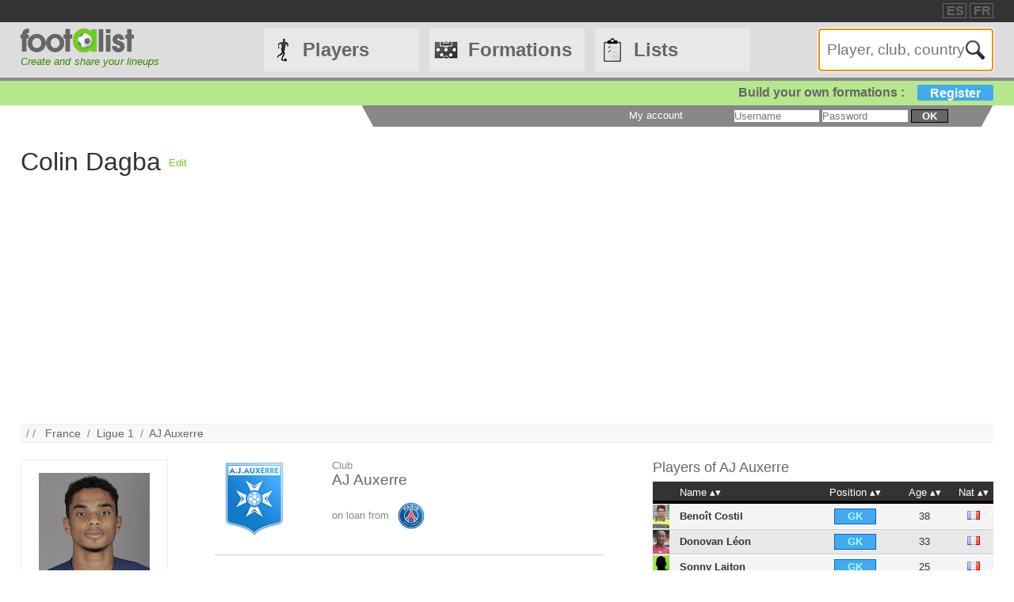

--- FILE ---
content_type: text/html
request_url: https://footalist.com/colin-dagba-16262.html
body_size: 8368
content:

	<!DOCTYPE HTML>
	<html lang="en">
	<head>
		<meta charset="utf-8">
		<link rel="stylesheet" type="text/css" href="https://scripts.footalist.com/jquery-ui.custom.css">
		<link rel="stylesheet" type="text/css" href="https://scripts.footalist.com/style.css">
		<link rel="stylesheet" type="text/css" href="https://scripts.footalist.com/autosuggest.css">
		<link rel="stylesheet" type="text/css" href="https://scripts.footalist.com/responsive.css">
<meta name="viewport" content="width=device-width, initial-scale=1">



		<script type="text/javascript" src="https://scripts.footalist.com/jquery-2.2.3.min.js"></script>
		<script type="text/javascript" src="https://scripts.footalist.com/jquery-ui.min.js"></script>
		<script type="text/javascript" src="https://scripts.footalist.com/bsn.AutoSuggest_2.1.3.js" charset="utf-8"></script>
		<script async type="text/javascript" src="https://scripts.footalist.com/sortable.js"></script>
		<script async src="https://pagead2.googlesyndication.com/pagead/js/adsbygoogle.js?client=ca-pub-2238046329364477" crossorigin="anonymous"></script>
		<script type="text/javascript" src="//s7.addthis.com/js/300/addthis_widget.js#pubid=ra-5342ec837e3485f3" async="async"></script>
		<title>Colin Dagba (AJ Auxerre) :: footalist</title>
		<meta property="og:image" content="https://media.footalist.com/joueurs/Colin-Dagba.jpg" /><meta name="description" content="Profile of Colin Dagba, football player (France). Currently in AJ Auxerre (on loan from Paris Saint-Germain). Born on 09/09/1998 in Bethune, 1.70m, 62 kg">
	</head>
	<body>
		
		<div id="dialog"></div>
		
		<div id="wrapper">
			
			<div id="header">
				<div id="headerTop">

	<div class="addthis_horizontal_follow_toolbox followSite"><span class="followSiteTxt">
		
	</span></div>
	<div id="eventHeader">&nbsp;
&nbsp;</div>
	<div id="locales">
<span><a title="footalist en español" href="https://www.footalist.es/" class="locale">ES</a></span>
<span><a title="footalist en français" href="https://www.footalist.fr/" class="locale">FR</a></span>
	</div>
</div>

				<div id="headerMain">
					<div id="headerLogo">
						<a href="/">
							<img src="https://media.footalist.com/footalist-logo-h.png" alt="Home" title="Home">
</a>
<div id="baseline2">Create and share your lineups</div>

					</div>
					<ul id="headerNav" class="EqHeightDiv">
						<li class="player">
							<a href="/players/">Players</a>
<ul>
	<li><a href="/players/">Home</a></li>
	<li><a href="/leagues/">Clubs and leagues</a></li>
<li><a href="/ctrljoueur.asp?Action=Edit">Add a player</a></li>
</ul>
</li>
<li class="formation">
	<a href="/formations/">Formations</a>
	<ul>
			<li><a href="/formations/">Formations main page</a></li>
			<li><a href="/create-my-team/">Create a formation</a></li>
			<li><a href="/competitions/">Competitions</a></li>
	</ul>
</li>
<li class="list">
<a href="/lists/">Lists</a>
<ul>
	<li><a href="/lists/">Lists main page</a></li>
	<li><a href="/liste.asp?Action=Edit">Create a list</a></li>
</ul>
</li>
<li id="menuBurgerButton"><a href="javascript:void(0);" onclick="ToggleBurgerMenu()">☰</a></li>
</ul>
<div id="SearchFormNom" class="EqHeightDiv">
<input name="Action" type="hidden" value="List">
<input name="Nom" autofocus type="text" placeholder="Player, club, country" autocomplete="off" id="testinput_xml">

					</div><!-- SearchFormNom -->
				</div><!-- headerMain -->
				<div id="inscription">
	<a id="subscribeFormLink" href="/login.asp" title="Create formations, lists, players !">Build your own formations :<span>Register</span></a>
</div>

				<div id="accountWrapper">
					<div id="headerAccount">
						<div id="mesCompos">
							
						</div>
						<div id="mesListes">
							
						</div>
						<div id="login">
	<form method="post" id="fLogin" action="/login.asp"><span id="monEspace">My account</span><input type="hidden" name="Action" value="Login"><p><input type="text" name="pseudo" placeholder="Username"> <input type="password" name="password" placeholder="Password"> <button type="submit">ok</button></p></form>
</div><!-- login -->

					</div><!-- headerAccount -->
				</div><!-- accountWrapper -->
			</div><!-- header -->
			<div id="main">

	<div id="joueurView">
<div style="height:90px;line-height:90px;margin:5px 10px 0 0;max-width:25%"><h1 id="NomUsuel">Colin Dagba</h1></div>

			<script type="text/javascript">
			$(function() {
				$("#inner_content").dialog({
					autoOpen: false,
					modal: true,
					width: 600
				});
				$( "#opener" ).click(function() {
				$( "#inner_content" ).dialog( "open" );
				});
			});
			</script>
			<p class="BOAction" style="height:90px;line-height:90px;margin:0;max-width:5%"><span style="vertical-align:middle; display:inline-block; line-height:normal;"><a id="opener" title="Suggest a correction">Edit</a></span></p>
<div title="Suggest a correction" id="inner_content" style="display:none;">
	<form action="/ctrlJoueur.asp"><input type="hidden" name="Action" value="SaveComm"><input type="hidden" name="Id" value="16262"><textarea style="width:98%;" rows="5" name="Commentaires" placeholder="Please fill in here your suggestions for Colin Dagba. Thanks !" maxlength="500"></textarea><button type="submit">OK</buttton>
	</form>
</div>

		<script async src="https://pagead2.googlesyndication.com/pagead/js/adsbygoogle.js?client=ca-pub-2238046329364477"
     crossorigin="anonymous"></script>
<!-- 728*90 -->
<ins class="adsbygoogle"
     style="display:block"
     data-ad-client="ca-pub-2238046329364477"
     data-ad-slot="7683343090"
     data-ad-format="auto"></ins>
<script>
     (adsbygoogle = window.adsbygoogle || []).push({});
</script>
		<p id="breadcrumb">/&nbsp;/&nbsp;&nbsp;
<a title="France" href="/countries/france-322.html">France</a>&nbsp;&nbsp;/&nbsp;&nbsp;<a href="/leagues/first-division-of-french-football-ligue-1-1.html">Ligue 1</a>&nbsp;&nbsp;/&nbsp;&nbsp;<a href="/clubs/aj-auxerre-27.html">AJ Auxerre</a>
</p>
<div id="JVContent">
	<div id="JVLeft">
		<div id="JVPhoto"><img alt="Colin Dagba" title="Colin Dagba" src="https://media.footalist.com/joueurs/Colin-Dagba.jpg" class="Photo"></div>
<div id="lister">
<div class="lister">
<div class="composerH"><span class="nb">757</span> Formations</div>
<a href="/formations/psg-fac-2-24-34656.html">PSG FAC 2024</a><br><a href="/formations/les-mauvais-que-j-aime-bien-34395.html">LES MAUVAIS QUE J'AIME BIEN </a><br><a href="/formations/psg-2-23-2-24-33188.html">PSG 2023-2024</a><br>
</div>
<div class="lister">
<div class="listerH"><span class="nb">3</span> Lists</div>
	<a href="/lists/paris-sg-2-24-25-5808.html">PARIS SG (2024-25)</a><br>
	<a href="/lists/paris-sg-2-23-24-5807.html">PARIS SG (2023-24)</a><br>
	<a href="/lists/paris-sg-2-22-23-5806.html">PARIS SG (2022-23)</a><br>
</div>
</div>
		<div id="lastModified">
			<p><em><small><span class="label">Update :</span>
			<br />04.11.2023</small></em></p>
	</div><!-- lastModified -->
</div><!-- JVLeft -->
<div id="JVData">
	<div id="JVClub">
		<div id="JVClubLogo">
<a href="/clubs/aj-auxerre-27.html"><img alt="AJ Auxerre" title="AJ Auxerre" src="https://media.footalist.com/clubs/100/AJ-Auxerre.png" class="logoClub"></a>
		</div><!-- JVClubLogo -->
		<div id="JVClubDetail">
			<p class="label">Club</p>
			<h2><a href="/clubs/aj-auxerre-27.html">AJ Auxerre</a></h2>
		<p><span class="label pretePar">on loan from</span> <a href="/clubs/paris-saint-germain-1.html"><img alt="Paris Saint-Germain" title="Paris Saint-Germain" src="https://media.footalist.com/clubs/36/Paris-Saint-Germain.png" class="logoClub"></a></p>
		</div>
	</div>
	<div id="JVDetail" class="viewData">
		<dl>
			<dt>Birth</dt><dd>
09.09.1998

			(<a title="Search for all players born in Bethune" href="/ctrlJoueur.asp?Action=List&VilleNaissance=Bethune#search">Bethune</a>)
			</dd>
			<dt class="canvasAge">Age</dt>
			<dd class="canvasAge">
				<p id="ageFrom">
27
 <span class="label">years</span>
</p>
				<div id="gaugeDays">

					<div id="gaugeWrapper" >

						<div id="gauge" style="width:35%;">

						</div>

					</div>

					<p id="ageDays" style="margin-left:35%;">129 <span class="label">days</span></p>

				</div><!-- gaugeDays -->

				<p id="ageTo">28 <span class="label">years</span></p>

			</dd>

		<dt>Height</dt><dd>1.70<span class="label">m</span></dd>

		<dt>Weight</dt><dd>62<span class="label">kg</span></dd>

			<dt>Position</dt><dd>Right back</dd>

			<dt>Foot</dt><dd>Right-footed</dd>

			<dt>Nationality</dt>
			<dd>
<a title="France" href="/countries/france-322.html"><img class="nationality" src="https://media.footalist.com/pays/64/FR.png" title="France" alt="France"></a>
			</dd>

		<dt>Profile</dt><dd><a href="https://en.wikipedia.org/wiki/Colin_Dagba" target="_blank">Wikipedia</a></dd>

		</dl>

	</div><!-- JVDetail -->

<form id="addToList">

	<div id="CVActions" class="actions">
		<div class="actionItem">
			<h2>Add Colin Dagba to a formation</h2>

			<button type="submit" formaction="/compo.asp" class="player2compo"></button>
		</div>
	</div>
	<div id="JVActions" class="actions">

		<div class="actionItem">

			<h2>Add Colin Dagba to a list</h2>

				<input type="hidden" name="Action" value="Add">

				<input type="hidden" name="refJoueurs" value="16262">


				<button type="submit" formaction="/liste.asp" form="addToList" class="player2list"></button>

		</div><!-- actionItem -->

	</div>
</div><!-- JVData -->

<div id="JVMore">

<script type="text/javascript">
	var checkflag = "false";
	function check(field) {
	  if (checkflag == "false") {
		for (i = 0; i < field.length; i++) {
		  field[i].checked = true;
		}
		checkflag = "true";
		return "None";
	  } else {
		for (i = 0; i < field.length; i++) {
		  field[i].checked = false;
		}
		checkflag = "false";
		return "All";
	  }
	}
	//$(document).ready(function(){
	//	$("#chkAll").click(function(){
	//	$(".chk").prop("checked",$("#chkAll").prop("checked"))
	//	})
	//});
</script>
<div id="JVTeam">
<h2>Players of <a href="/clubs/aj-auxerre-27.html">AJ Auxerre</a></h2>
<div id="JVTeamContent">
<table id="joueurEquipiers" class="sorttable">
<thead><tr>
<th class="sorttable_nosort"></th>
<th class="pointer">Name</th>
<th class="pointer center">Position</th>
<th class="pointer center">Age</th>
<th class="pointer">Nat</th>
</tr></thead><tbody>
<tr class="G">
<td class="Photo"><a href="/benoit-costil-1536.html"><img alt="Benoît Costil" title="Benoît Costil" src="https://media.footalist.com/joueurs/2012_2013_17155_500015.jpg" class="Photo"></a></td>
<td class="Lastname">
<a title="Benoît Costil" href="/benoit-costil-1536.html">Benoît Costil</a></td>
<td class="Position" sorttable_customkey="1"><div class="G">GK</div></td>
<td class="Age">38</td>
<td class="Nationality" sorttable_customkey="France"><a href="/countries/france-322.html"><img alt="France" title="France" src="https://media.footalist.com/pays/FR.png" class="Nationality"></a></td>
</tr>
<tr class="G">
<td class="Photo"><a href="/donovan-leon-1054.html"><img alt="Donovan Léon" title="Donovan Léon" src="https://media.footalist.com/joueurs/2012_2013_18307_500220.jpg" class="Photo"></a></td>
<td class="Lastname">
<a title="Donovan Léon" href="/donovan-leon-1054.html">Donovan Léon</a></td>
<td class="Position" sorttable_customkey="1"><div class="G">GK</div></td>
<td class="Age">33</td>
<td class="Nationality" sorttable_customkey="France"><a href="/countries/france-322.html"><img alt="France" title="France" src="https://media.footalist.com/pays/FR.png" class="Nationality"></a></td>
</tr>
<tr class="G">
<td class="Photo"><a href="/sonny-laiton-910.html"><img alt="Sonny Laiton" title="Sonny Laiton" src="https://media.footalist.com/joueurs/player-default.png" class="Photo"></a></td>
<td class="Lastname">
<a title="Sonny Laiton" href="/sonny-laiton-910.html">Sonny Laiton</a></td>
<td class="Position" sorttable_customkey="1"><div class="G">GK</div></td>
<td class="Age">25</td>
<td class="Nationality" sorttable_customkey="France"><a href="/countries/france-322.html"><img alt="France" title="France" src="https://media.footalist.com/pays/FR.png" class="Nationality"></a></td>
</tr>
<tr class="D focus">
<td class="Photo"><a href="/colin-dagba-16262.html"><img alt="Colin Dagba" title="Colin Dagba" src="https://media.footalist.com/joueurs/Colin-Dagba.jpg" class="Photo"></a></td>
<td class="Lastname">
Colin Dagba</td>
<td class="Position" sorttable_customkey="2"><div class="D">RB</div></td>
<td class="Age">27</td>
<td class="Nationality" sorttable_customkey="France"><a href="/countries/france-322.html"><img alt="France" title="France" src="https://media.footalist.com/pays/FR.png" class="Nationality"></a></td>
</tr>
<tr class="D">
<td class="Photo"><a href="/alec-georgen-14328.html"><img alt="Alec Georgen" title="Alec Georgen" src="https://media.footalist.com/joueurs/georgen.jpg" class="Photo"></a></td>
<td class="Lastname">
<a title="Alec Georgen" href="/alec-georgen-14328.html">Alec Georgen</a></td>
<td class="Position" sorttable_customkey="2"><div class="D">RB</div></td>
<td class="Age">27</td>
<td class="Nationality" sorttable_customkey="France"><a href="/countries/france-322.html"><img alt="France" title="France" src="https://media.footalist.com/pays/FR.png" class="Nationality"></a></td>
</tr>
<tr class="D">
<td class="Photo"><a href="/julian-jeanvier-1741.html"><img alt="Julian Jeanvier" title="Julian Jeanvier" src="https://media.footalist.com/joueurs/2012_2013_28287_500302.jpg" class="Photo"></a></td>
<td class="Lastname">
<a title="Julian Jeanvier" href="/julian-jeanvier-1741.html">Julian Jeanvier</a></td>
<td class="Position" sorttable_customkey="2"><div class="D">RB</div></td>
<td class="Age">32</td>
<td class="Nationality" sorttable_customkey="France"><a href="/countries/france-322.html"><img alt="France" title="France" src="https://media.footalist.com/pays/FR.png" class="Nationality"></a></td>
</tr>
<tr class="D">
<td class="Photo"><a href="/henri-ndong-1884.html"><img alt="Henri Ndong" title="Henri Ndong" src="https://media.footalist.com/joueurs/2012_2013_49690_500220.jpg" class="Photo"></a></td>
<td class="Lastname">
<a title="Henri Ndong" href="/henri-ndong-1884.html">Henri Ndong</a></td>
<td class="Position" sorttable_customkey="2"><div class="D">RB</div></td>
<td class="Age">33</td>
<td class="Nationality" sorttable_customkey="Gabon"><a href="/countries/gabon-324.html"><img alt="Gabon" title="Gabon" src="https://media.footalist.com/pays/GA.png" class="Nationality"></a></td>
</tr>
<tr class="D">
<td class="Photo"><a href="/carlens-arcus-12461.html"><img alt="Carlens Arcus" title="Carlens Arcus" src="https://media.footalist.com/joueurs/ARCUS.jpg" class="Photo"></a></td>
<td class="Lastname">
<a title="Carlens Arcus" href="/carlens-arcus-12461.html">Carlens Arcus</a></td>
<td class="Position" sorttable_customkey="2"><div class="D">RB</div></td>
<td class="Age">29</td>
<td class="Nationality" sorttable_customkey="Haiti"><a href="/countries/haiti-342.html"><img alt="Haiti" title="Haiti" src="https://media.footalist.com/pays/HT.png" class="Nationality"></a></td>
</tr>
<tr class="D">
<td class="Photo"><a href="/moussa-konate-12276.html"><img alt="Moussa Konate" title="Moussa Konate" src="https://media.footalist.com/joueurs/player-default.png" class="Photo"></a></td>
<td class="Lastname">
<a title="Moussa Konate" href="/moussa-konate-12276.html">Moussa Konate</a></td>
<td class="Position" sorttable_customkey="2"><div class="D">RB</div></td>
<td class="Age">31</td>
<td class="Nationality" sorttable_customkey="France"><a href="/countries/france-322.html"><img alt="France" title="France" src="https://media.footalist.com/pays/FR.png" class="Nationality"></a></td>
</tr>
<tr class="D">
<td class="Photo"><a href="/sinaly-diomande-17411.html"><img alt="Sinaly Diomandé" title="Sinaly Diomandé" src="https://media.footalist.com/joueurs/diomande.png" class="Photo"></a></td>
<td class="Lastname">
<a title="Sinaly Diomandé" href="/sinaly-diomande-17411.html">Sinaly Diomandé</a></td>
<td class="Position" sorttable_customkey="3"><div class="D">CB</div></td>
<td class="Age">24</td>
<td class="Nationality" sorttable_customkey="Ivory Coast"><a href="/countries/ivory-coast-305.html"><img alt="Ivory Coast" title="Ivory Coast" src="https://media.footalist.com/pays/CI.png" class="Nationality"></a></td>
</tr>
<tr class="D">
<td class="Photo"><a href="/denys-bain-1909.html"><img alt="Dénys Bain" title="Dénys Bain" src="https://media.footalist.com/joueurs/2012_2013_14864_500098.jpg" class="Photo"></a></td>
<td class="Lastname">
<a title="Dénys Bain" href="/denys-bain-1909.html">Dénys Bain</a></td>
<td class="Position" sorttable_customkey="3"><div class="D">CB</div></td>
<td class="Age">32</td>
<td class="Nationality" sorttable_customkey="France"><a href="/countries/france-322.html"><img alt="France" title="France" src="https://media.footalist.com/pays/FR.png" class="Nationality"></a></td>
</tr>
<tr class="D">
<td class="Photo"><a href="/mickael-tacalfred-1642.html"><img alt="Mickaël Tacalfred" title="Mickaël Tacalfred" src="https://media.footalist.com/joueurs/2012_2013_1187_542397.jpg" class="Photo"></a></td>
<td class="Lastname">
<a title="Mickaël Tacalfred" href="/mickael-tacalfred-1642.html">Mickaël Tacalfred</a></td>
<td class="Position" sorttable_customkey="3"><div class="D">CB</div></td>
<td class="Age">44</td>
<td class="Nationality" sorttable_customkey="France"><a href="/countries/france-322.html"><img alt="France" title="France" src="https://media.footalist.com/pays/FR.png" class="Nationality"></a></td>
</tr>
<tr class="D">
<td class="Photo"><a href="/francois-bellugou-1392.html"><img alt="François Bellugou" title="François Bellugou" src="https://media.footalist.com/joueurs/2012_2013_27312_500126.jpg" class="Photo"></a></td>
<td class="Lastname">
<a title="François Bellugou" href="/francois-bellugou-1392.html">François Bellugou</a></td>
<td class="Position" sorttable_customkey="3"><div class="D">CB</div></td>
<td class="Age">38</td>
<td class="Nationality" sorttable_customkey="France"><a href="/countries/france-322.html"><img alt="France" title="France" src="https://media.footalist.com/pays/FR.png" class="Nationality"></a></td>
</tr>
<tr class="D">
<td class="Photo"><a href="/remi-fournier-1371.html"><img alt="Rémi Fournier" title="Rémi Fournier" src="https://media.footalist.com/joueurs/2012_2013_26565_500098.jpg" class="Photo"></a></td>
<td class="Lastname">
<a title="Rémi Fournier" href="/remi-fournier-1371.html">Rémi Fournier</a></td>
<td class="Position" sorttable_customkey="3"><div class="D">CB</div></td>
<td class="Age">42</td>
<td class="Nationality" sorttable_customkey="France"><a href="/countries/france-322.html"><img alt="France" title="France" src="https://media.footalist.com/pays/FR.png" class="Nationality"></a></td>
</tr>
<tr class="D">
<td class="Photo"><a href="/stephane-sparagna-526.html"><img alt="Stéphane Sparagna" title="Stéphane Sparagna" src="https://media.footalist.com/joueurs/Stephane-Sparagna.jpg" class="Photo"></a></td>
<td class="Lastname">
<a title="Stéphane Sparagna" href="/stephane-sparagna-526.html">Stéphane Sparagna</a></td>
<td class="Position" sorttable_customkey="3"><div class="D">CB</div></td>
<td class="Age">30</td>
<td class="Nationality" sorttable_customkey="France"><a href="/countries/france-322.html"><img alt="France" title="France" src="https://media.footalist.com/pays/FR.png" class="Nationality"></a></td>
</tr>
<tr class="D">
<td class="Photo"><a href="/harisson-marcelin-320.html"><img alt="Harisson Marcelin" title="Harisson Marcelin" src="https://media.footalist.com/joueurs/player-default.png" class="Photo"></a></td>
<td class="Lastname">
<a title="Harisson Marcelin" href="/harisson-marcelin-320.html">Harisson Marcelin</a></td>
<td class="Position" sorttable_customkey="3"><div class="D">CB</div></td>
<td class="Age">25</td>
<td class="Nationality" sorttable_customkey="France"><a href="/countries/france-322.html"><img alt="France" title="France" src="https://media.footalist.com/pays/FR.png" class="Nationality"></a></td>
</tr>
<tr class="D">
<td class="Photo"><a href="/abdoul-ba-292.html"><img alt="Abdoul Ba" title="Abdoul Ba" src="https://media.footalist.com/joueurs/ba-abdoul.jpg" class="Photo"></a></td>
<td class="Lastname">
<a title="Abdoul Ba" href="/abdoul-ba-292.html">Abdoul Ba</a></td>
<td class="Position" sorttable_customkey="3"><div class="D">CB</div></td>
<td class="Age">31</td>
<td class="Nationality" sorttable_customkey="Mauritania"><a href="/countries/mauritania-401.html"><img alt="Mauritania" title="Mauritania" src="https://media.footalist.com/pays/MR.png" class="Nationality"></a></td>
</tr>
<tr class="D">
<td class="Photo"><a href="/baba-traore-12593.html"><img alt="Baba Traore" title="Baba Traore" src="https://media.footalist.com/joueurs/baba traore.jpg" class="Photo"></a></td>
<td class="Lastname">
<a title="Baba Traore" href="/baba-traore-12593.html">Baba Traore</a></td>
<td class="Position" sorttable_customkey="3"><div class="D">CB</div></td>
<td class="Age">32</td>
<td class="Nationality" sorttable_customkey="France"><a href="/countries/france-322.html"><img alt="France" title="France" src="https://media.footalist.com/pays/FR.png" class="Nationality"></a></td>
</tr>
<tr class="D">
<td class="Photo"><a href="/francisco-sierralta-17786.html"><img alt="Francisco Sierralta" title="Francisco Sierralta" src="https://media.footalist.com/joueurs/player-default.png" class="Photo"></a></td>
<td class="Lastname">
<a title="Francisco Andrés Sierralta Carvallo" href="/francisco-sierralta-17786.html">Francisco Sierralta</a></td>
<td class="Position" sorttable_customkey="3"><div class="D">CB</div></td>
<td class="Age">28</td>
<td class="Nationality" sorttable_customkey="Chile"><a href="/countries/chile-294.html"><img alt="Chile" title="Chile" src="https://media.footalist.com/pays/CL.png" class="Nationality"></a></td>
</tr>
<tr class="D">
<td class="Photo"><a href="/samuel-souprayen-1287.html"><img alt="Samuel Souprayen" title="Samuel Souprayen" src="https://media.footalist.com/joueurs/2012_2013_29051_547450.jpg" class="Photo"></a></td>
<td class="Lastname">
<a title="Samuel Souprayen" href="/samuel-souprayen-1287.html">Samuel Souprayen</a></td>
<td class="Position" sorttable_customkey="4"><div class="D">LB</div></td>
<td class="Age">36</td>
<td class="Nationality" sorttable_customkey="France"><a href="/countries/france-322.html"><img alt="France" title="France" src="https://media.footalist.com/pays/FR.png" class="Nationality"></a></td>
</tr>
<tr class="D">
<td class="Photo"><a href="/quentin-bernard-995.html"><img alt="Quentin Bernard" title="Quentin Bernard" src="https://media.footalist.com/joueurs/2012_2013_16049_506978.jpg" class="Photo"></a></td>
<td class="Lastname">
<a title="Quentin Bernard" href="/quentin-bernard-995.html">Quentin Bernard</a></td>
<td class="Position" sorttable_customkey="4"><div class="D">LB</div></td>
<td class="Age">36</td>
<td class="Nationality" sorttable_customkey="France"><a href="/countries/france-322.html"><img alt="France" title="France" src="https://media.footalist.com/pays/FR.png" class="Nationality"></a></td>
</tr>
<tr class="D">
<td class="Photo"><a href="/kenji-van-boto-867.html"><img alt="Kenji-Van Boto" title="Kenji-Van Boto" src="https://media.footalist.com/joueurs/player-default.png" class="Photo"></a></td>
<td class="Lastname">
<a title="Kenji-Van Boto" href="/kenji-van-boto-867.html">Kenji-Van Boto</a></td>
<td class="Position" sorttable_customkey="4"><div class="D">LB</div></td>
<td class="Age">29</td>
<td class="Nationality" sorttable_customkey="France"><a href="/countries/france-322.html"><img alt="France" title="France" src="https://media.footalist.com/pays/FR.png" class="Nationality"></a></td>
</tr>
<tr class="M">
<td class="Photo"><a href="/assane-diousse-15445.html"><img alt="Assane Dioussé" title="Assane Dioussé" src="https://media.footalist.com/joueurs/player-default.png" class="Photo"></a></td>
<td class="Lastname">
<a title="Assane Dioussé" href="/assane-diousse-15445.html">Assane Dioussé</a></td>
<td class="Position" sorttable_customkey="5"><div class="M">CDM</div></td>
<td class="Age">28</td>
<td class="Nationality" sorttable_customkey="Senegal"><a href="/countries/senegal-462.html"><img alt="Senegal" title="Senegal" src="https://media.footalist.com/pays/SN.png" class="Nationality"></a></td>
</tr>
<tr class="M">
<td class="Photo"><a href="/lionel-mathis-1690.html"><img alt="Lionel Mathis" title="Lionel Mathis" src="https://media.footalist.com/joueurs/2012_2013_29299_500126.jpg" class="Photo"></a></td>
<td class="Lastname">
<a title="Lionel Mathis" href="/lionel-mathis-1690.html">Lionel Mathis</a></td>
<td class="Position" sorttable_customkey="5"><div class="M">CDM</div></td>
<td class="Age">44</td>
<td class="Nationality" sorttable_customkey="France"><a href="/countries/france-322.html"><img alt="France" title="France" src="https://media.footalist.com/pays/FR.png" class="Nationality"></a></td>
</tr>
<tr class="M">
<td class="Photo"><a href="/axel-ngando-1804.html"><img alt="Axel Ngando" title="Axel Ngando" src="https://media.footalist.com/joueurs/2012_2013_27700_500015.jpg" class="Photo"></a></td>
<td class="Lastname">
<a title="Axel Ngando Elessa" href="/axel-ngando-1804.html">Axel Ngando</a></td>
<td class="Position" sorttable_customkey="6"><div class="M">CM</div></td>
<td class="Age">32</td>
<td class="Nationality" sorttable_customkey="France"><a href="/countries/france-322.html"><img alt="France" title="France" src="https://media.footalist.com/pays/FR.png" class="Nationality"></a></td>
</tr>
<tr class="M">
<td class="Photo"><a href="/aly-ndom-103.html"><img alt="Aly NDom" title="Aly NDom" src="https://media.footalist.com/joueurs/player-default.png" class="Photo"></a></td>
<td class="Lastname">
<a title="Aly NDom" href="/aly-ndom-103.html">Aly NDom</a></td>
<td class="Position" sorttable_customkey="6"><div class="M">CM</div></td>
<td class="Age">29</td>
<td class="Nationality" sorttable_customkey="France"><a href="/countries/france-322.html"><img alt="France" title="France" src="https://media.footalist.com/pays/FR.png" class="Nationality"></a></td>
</tr>
<tr class="M">
<td class="Photo"><a href="/samed-kilic-12275.html"><img alt="Samed Kilic" title="Samed Kilic" src="https://media.footalist.com/joueurs/KILIC.jpg" class="Photo"></a></td>
<td class="Lastname">
<a title="Samed Kilic" href="/samed-kilic-12275.html">Samed Kilic</a></td>
<td class="Position" sorttable_customkey="7"><div class="M">RM</div></td>
<td class="Age">29</td>
<td class="Nationality" sorttable_customkey="France"><a href="/countries/france-322.html"><img alt="France" title="France" src="https://media.footalist.com/pays/FR.png" class="Nationality"></a></td>
</tr>
<tr class="M">
<td class="Photo"><a href="/ludovic-obraniak-1583.html"><img alt="Ludovic Obraniak" title="Ludovic Obraniak" src="https://media.footalist.com/joueurs/2012_2013_19342_500211.jpg" class="Photo"></a></td>
<td class="Lastname">
<a title="Ludovic Obraniak" href="/ludovic-obraniak-1583.html">Ludovic Obraniak</a></td>
<td class="Position" sorttable_customkey="8"><div class="M">CAM</div></td>
<td class="Age">41</td>
<td class="Nationality" sorttable_customkey="Poland"><a href="/countries/poland-435.html"><img alt="Poland" title="Poland" src="https://media.footalist.com/pays/PL.png" class="Nationality"></a></td>
</tr>
<tr class="A">
<td class="Photo"><a href="/gaetan-perrin-13948.html"><img alt="Gaëtan Perrin" title="Gaëtan Perrin" src="https://media.footalist.com/joueurs/perrin.jpg" class="Photo"></a></td>
<td class="Lastname">
<a title="Gaëtan Perrin" href="/gaetan-perrin-13948.html">Gaëtan Perrin</a></td>
<td class="Position" sorttable_customkey="10"><div class="A">RW</div></td>
<td class="Age">29</td>
<td class="Nationality" sorttable_customkey="France"><a href="/countries/france-322.html"><img alt="France" title="France" src="https://media.footalist.com/pays/FR.png" class="Nationality"></a></td>
</tr>
<tr class="A">
<td class="Photo"><a href="/alexandre-vincent-11281.html"><img alt="Alexandre Vincent" title="Alexandre Vincent" src="https://media.footalist.com/joueurs/VINCENT.jpg" class="Photo"></a></td>
<td class="Lastname">
<a title="Alexandre Vincent" href="/alexandre-vincent-11281.html">Alexandre Vincent</a></td>
<td class="Position" sorttable_customkey="10"><div class="A">RW</div></td>
<td class="Age">31</td>
<td class="Nationality" sorttable_customkey="France"><a href="/countries/france-322.html"><img alt="France" title="France" src="https://media.footalist.com/pays/FR.png" class="Nationality"></a></td>
</tr>
<tr class="A">
<td class="Photo"><a href="/ibrahim-sangare-448.html"><img alt="Ibrahim Sangaré" title="Ibrahim Sangaré" src="https://media.footalist.com/joueurs/player-default.png" class="Photo"></a></td>
<td class="Lastname">
<a title="Ibrahim Sangaré" href="/ibrahim-sangare-448.html">Ibrahim Sangaré</a></td>
<td class="Position" sorttable_customkey="12"><div class="A">CF</div></td>
<td class="Age">31</td>
<td class="Nationality" sorttable_customkey="France"><a href="/countries/france-322.html"><img alt="France" title="France" src="https://media.footalist.com/pays/FR.png" class="Nationality"></a></td>
</tr>
<tr class="A">
<td class="Photo"><a href="/mohamed-yattara-1016.html"><img alt="Mohamed Yattara" title="Mohamed Yattara" src="https://media.footalist.com/joueurs/2012_2013_34741_500073.jpg" class="Photo"></a></td>
<td class="Lastname">
<a title="Mohamed Yattara" href="/mohamed-yattara-1016.html">Mohamed Yattara</a></td>
<td class="Position" sorttable_customkey="13"><div class="A">ST</div></td>
<td class="Age">32</td>
<td class="Nationality" sorttable_customkey="Guinea"><a href="/countries/guinea-337.html"><img alt="Guinea" title="Guinea" src="https://media.footalist.com/pays/GN.png" class="Nationality"></a></td>
</tr>
<tr class="A">
<td class="Photo"><a href="/adama-ba-1038.html"><img alt="Adama Ba" title="Adama Ba" src="https://media.footalist.com/joueurs/2012_2013_44392_500024.jpg" class="Photo"></a></td>
<td class="Lastname">
<a title="Adama Ba" href="/adama-ba-1038.html">Adama Ba</a></td>
<td class="Position" sorttable_customkey="13"><div class="A">ST</div></td>
<td class="Age">32</td>
<td class="Nationality" sorttable_customkey="Mauritania"><a href="/countries/mauritania-401.html"><img alt="Mauritania" title="Mauritania" src="https://media.footalist.com/pays/MR.png" class="Nationality"></a></td>
</tr>
<tr class="A">
<td class="Photo"><a href="/florian-aye-12274.html"><img alt="Florian Ayé" title="Florian Ayé" src="https://media.footalist.com/joueurs/AYE.jpg" class="Photo"></a></td>
<td class="Lastname">
<a title="Florian Ayé" href="/florian-aye-12274.html">Florian Ayé</a></td>
<td class="Position" sorttable_customkey="13"><div class="A">ST</div></td>
<td class="Age">28</td>
<td class="Nationality" sorttable_customkey="France"><a href="/countries/france-322.html"><img alt="France" title="France" src="https://media.footalist.com/pays/FR.png" class="Nationality"></a></td>
</tr>
<tr class="A">
<td class="Photo"><a href="/pape-sane-11609.html"><img alt="Pape Sané" title="Pape Sané" src="https://media.footalist.com/joueurs/sane.jpg" class="Photo"></a></td>
<td class="Lastname">
<a title="Pape Sané" href="/pape-sane-11609.html">Pape Sané</a></td>
<td class="Position" sorttable_customkey="13"><div class="A">ST</div></td>
<td class="Age">34</td>
<td class="Nationality" sorttable_customkey="Senegal"><a href="/countries/senegal-462.html"><img alt="Senegal" title="Senegal" src="https://media.footalist.com/pays/SN.png" class="Nationality"></a></td>
</tr>
<tr class="E">
<td class="Photo"><a href="/francis-gillot-11834.html"><img alt="Francis Gillot" title="Francis Gillot" src="https://media.footalist.com/joueurs/gillot.jpg" class="Photo"></a></td>
<td class="Lastname">
<a title="Francis Gillot" href="/francis-gillot-11834.html">Francis Gillot</a></td>
<td class="Position" sorttable_customkey="14"><div class="E">C</div></td>
<td class="Age">65</td>
<td class="Nationality" sorttable_customkey="France"><a href="/countries/france-322.html"><img alt="France" title="France" src="https://media.footalist.com/pays/FR.png" class="Nationality"></a></td>
</tr>
</tbody>
<tfoot><tr><td colspan="7">36 players</td></tr></tfoot>
</table>
</div><!-- JVTeamContent -->
</div><!-- JVTeam -->
</div>

	</div><!-- main -->
		<div id="footer">
			<div id="footerMain">
				<div id="footerContent">
					<ul id="footerNav">
						<li><a href="/contact.asp" class="dialogify" title="Contact">Contact</a></li>
<li><a href="/about.asp" title="About">About</a></li>
<li><a href="/credits.asp" title="Credits">Credits</a></li>
</ul>
<p id="copyright">&copy; Footalist 2026</p>

	<div class="addthis_horizontal_follow_toolbox followSite"><span class="followSiteTxt">
		
	</span></div>
	
				</div><!-- footerContent -->
			</div><!-- footerMain -->
		</div><!-- footer -->
	</div><!-- wrapper -->

		<script>$().ready(function() {$(".alert").fadeIn("slow").delay(5000).fadeOut("slow");});</script>

		<script type="text/javascript">
			$(function() {

				$("#dialog").dialog({
					/*crossDomain: true,*/
					autoOpen: false,
					modal: true,
					height: "auto",
					width: "80%"
				});

				$(".dialogify").on("click", function(e) {
					e.preventDefault();
					$("#dialog").html("");
					$("#dialog").dialog("option", "title", "Loading...").dialog("open");
					$("#dialog").load(this.href, function() {
						$(this).dialog("option", "title", $(this).find("h1").text());
						$(this).find("h1").remove();
					});
				});
				
				
			});
		</script>
	
	<script type="text/javascript">
		var options_xml =
		{
			script: function (input)
					{
						$("#testinput_xml").css("background", "#FFF url('https://media.footalist.com/ajax-loader.gif') no-repeat right 10px center");
						return "/autosuggest.asp?TypeSearch=All&Search="+input;
					},
			varname:"input",
			noresults: "No results for this search",
			cache: false,
			callback: function (obj)
					{
						window.location.href=obj.id
					}
		};
		var as_xml = new bsn.AutoSuggest("testinput_xml", options_xml);
	</script>
	
				<!-- Google tag (gtag.js) -->
				<script async src="https://www.googletagmanager.com/gtag/js?id=G-Z78D9BEWVD"></script>
				<script>
				  window.dataLayer = window.dataLayer || [];
				  function gtag(){dataLayer.push(arguments);}
				  gtag('js', new Date());

				  gtag('config', 'G-Z78D9BEWVD');
				</script>
			
		<script>
		function ToggleBurgerMenu() {
			var x = document.getElementById("headerNav");
			if (x.className === "EqHeightDiv") {
				x.className += " responsive";
			} else {
				x.className = "EqHeightDiv";
			}
		}
		</script>
	
</body>
</html>


--- FILE ---
content_type: text/html; charset=utf-8
request_url: https://www.google.com/recaptcha/api2/aframe
body_size: 247
content:
<!DOCTYPE HTML><html><head><meta http-equiv="content-type" content="text/html; charset=UTF-8"></head><body><script nonce="sYeoV8Sc1CQYPRuAyaQaOg">/** Anti-fraud and anti-abuse applications only. See google.com/recaptcha */ try{var clients={'sodar':'https://pagead2.googlesyndication.com/pagead/sodar?'};window.addEventListener("message",function(a){try{if(a.source===window.parent){var b=JSON.parse(a.data);var c=clients[b['id']];if(c){var d=document.createElement('img');d.src=c+b['params']+'&rc='+(localStorage.getItem("rc::a")?sessionStorage.getItem("rc::b"):"");window.document.body.appendChild(d);sessionStorage.setItem("rc::e",parseInt(sessionStorage.getItem("rc::e")||0)+1);localStorage.setItem("rc::h",'1768579212413');}}}catch(b){}});window.parent.postMessage("_grecaptcha_ready", "*");}catch(b){}</script></body></html>